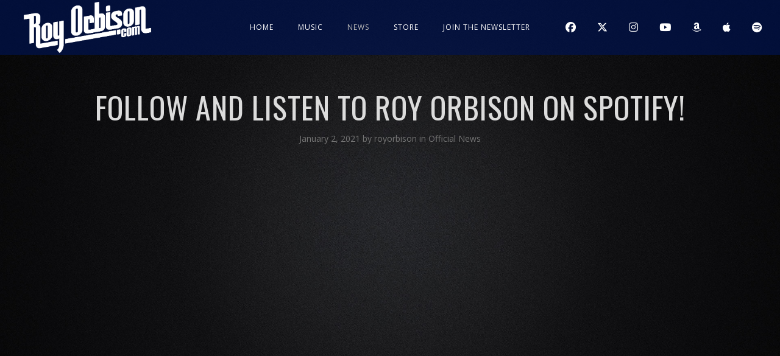

--- FILE ---
content_type: text/html; charset=UTF-8
request_url: https://royorbison.com/follow-and-listen-to-roy-orbison-on-spotify/
body_size: 10682
content:
<!DOCTYPE html>
<html lang="en-US">
<head>
	<meta charset="UTF-8" />
	<meta name="viewport" content="width=device-width, initial-scale=1, maximum-scale=1">  
		<link rel="icon" href="https://royorbison.com/wp-content/uploads/2025/09/cropped-544807824_18521670337034815_4634682012079950350_n-1-32x32.jpg" sizes="32x32" />
<link rel="icon" href="https://royorbison.com/wp-content/uploads/2025/09/cropped-544807824_18521670337034815_4634682012079950350_n-1-192x192.jpg" sizes="192x192" />
<link rel="apple-touch-icon" href="https://royorbison.com/wp-content/uploads/2025/09/cropped-544807824_18521670337034815_4634682012079950350_n-1-180x180.jpg" />
<meta name="msapplication-TileImage" content="https://royorbison.com/wp-content/uploads/2025/09/cropped-544807824_18521670337034815_4634682012079950350_n-1-270x270.jpg" />

		<title>Follow and listen to Roy Orbison on Spotify! &#8211; Roy Orbison</title>
<meta name='robots' content='max-image-preview:large' />
	<style>img:is([sizes="auto" i], [sizes^="auto," i]) { contain-intrinsic-size: 3000px 1500px }</style>
	<link rel='dns-prefetch' href='//fonts.googleapis.com' />
<link rel="alternate" type="application/rss+xml" title="Roy Orbison &raquo; Feed" href="https://royorbison.com/feed/" />
<link rel="alternate" type="application/rss+xml" title="Roy Orbison &raquo; Comments Feed" href="https://royorbison.com/comments/feed/" />
<link rel="alternate" type="application/rss+xml" title="Roy Orbison &raquo; Follow and listen to Roy Orbison on Spotify! Comments Feed" href="https://royorbison.com/follow-and-listen-to-roy-orbison-on-spotify/feed/" />
<script type="text/javascript">
/* <![CDATA[ */
window._wpemojiSettings = {"baseUrl":"https:\/\/s.w.org\/images\/core\/emoji\/16.0.1\/72x72\/","ext":".png","svgUrl":"https:\/\/s.w.org\/images\/core\/emoji\/16.0.1\/svg\/","svgExt":".svg","source":{"concatemoji":"https:\/\/royorbison.com\/wp-includes\/js\/wp-emoji-release.min.js?ver=6.8.3"}};
/*! This file is auto-generated */
!function(s,n){var o,i,e;function c(e){try{var t={supportTests:e,timestamp:(new Date).valueOf()};sessionStorage.setItem(o,JSON.stringify(t))}catch(e){}}function p(e,t,n){e.clearRect(0,0,e.canvas.width,e.canvas.height),e.fillText(t,0,0);var t=new Uint32Array(e.getImageData(0,0,e.canvas.width,e.canvas.height).data),a=(e.clearRect(0,0,e.canvas.width,e.canvas.height),e.fillText(n,0,0),new Uint32Array(e.getImageData(0,0,e.canvas.width,e.canvas.height).data));return t.every(function(e,t){return e===a[t]})}function u(e,t){e.clearRect(0,0,e.canvas.width,e.canvas.height),e.fillText(t,0,0);for(var n=e.getImageData(16,16,1,1),a=0;a<n.data.length;a++)if(0!==n.data[a])return!1;return!0}function f(e,t,n,a){switch(t){case"flag":return n(e,"\ud83c\udff3\ufe0f\u200d\u26a7\ufe0f","\ud83c\udff3\ufe0f\u200b\u26a7\ufe0f")?!1:!n(e,"\ud83c\udde8\ud83c\uddf6","\ud83c\udde8\u200b\ud83c\uddf6")&&!n(e,"\ud83c\udff4\udb40\udc67\udb40\udc62\udb40\udc65\udb40\udc6e\udb40\udc67\udb40\udc7f","\ud83c\udff4\u200b\udb40\udc67\u200b\udb40\udc62\u200b\udb40\udc65\u200b\udb40\udc6e\u200b\udb40\udc67\u200b\udb40\udc7f");case"emoji":return!a(e,"\ud83e\udedf")}return!1}function g(e,t,n,a){var r="undefined"!=typeof WorkerGlobalScope&&self instanceof WorkerGlobalScope?new OffscreenCanvas(300,150):s.createElement("canvas"),o=r.getContext("2d",{willReadFrequently:!0}),i=(o.textBaseline="top",o.font="600 32px Arial",{});return e.forEach(function(e){i[e]=t(o,e,n,a)}),i}function t(e){var t=s.createElement("script");t.src=e,t.defer=!0,s.head.appendChild(t)}"undefined"!=typeof Promise&&(o="wpEmojiSettingsSupports",i=["flag","emoji"],n.supports={everything:!0,everythingExceptFlag:!0},e=new Promise(function(e){s.addEventListener("DOMContentLoaded",e,{once:!0})}),new Promise(function(t){var n=function(){try{var e=JSON.parse(sessionStorage.getItem(o));if("object"==typeof e&&"number"==typeof e.timestamp&&(new Date).valueOf()<e.timestamp+604800&&"object"==typeof e.supportTests)return e.supportTests}catch(e){}return null}();if(!n){if("undefined"!=typeof Worker&&"undefined"!=typeof OffscreenCanvas&&"undefined"!=typeof URL&&URL.createObjectURL&&"undefined"!=typeof Blob)try{var e="postMessage("+g.toString()+"("+[JSON.stringify(i),f.toString(),p.toString(),u.toString()].join(",")+"));",a=new Blob([e],{type:"text/javascript"}),r=new Worker(URL.createObjectURL(a),{name:"wpTestEmojiSupports"});return void(r.onmessage=function(e){c(n=e.data),r.terminate(),t(n)})}catch(e){}c(n=g(i,f,p,u))}t(n)}).then(function(e){for(var t in e)n.supports[t]=e[t],n.supports.everything=n.supports.everything&&n.supports[t],"flag"!==t&&(n.supports.everythingExceptFlag=n.supports.everythingExceptFlag&&n.supports[t]);n.supports.everythingExceptFlag=n.supports.everythingExceptFlag&&!n.supports.flag,n.DOMReady=!1,n.readyCallback=function(){n.DOMReady=!0}}).then(function(){return e}).then(function(){var e;n.supports.everything||(n.readyCallback(),(e=n.source||{}).concatemoji?t(e.concatemoji):e.wpemoji&&e.twemoji&&(t(e.twemoji),t(e.wpemoji)))}))}((window,document),window._wpemojiSettings);
/* ]]> */
</script>

<link rel='stylesheet' id='dashicons-css' href='https://royorbison.com/wp-includes/css/dashicons.min.css?ver=6.8.3' type='text/css' media='all' />
<link rel='stylesheet' id='thickbox-css' href='https://royorbison.com/wp-includes/js/thickbox/thickbox.css?ver=6.8.3' type='text/css' media='all' />
<style id='wp-emoji-styles-inline-css' type='text/css'>

	img.wp-smiley, img.emoji {
		display: inline !important;
		border: none !important;
		box-shadow: none !important;
		height: 1em !important;
		width: 1em !important;
		margin: 0 0.07em !important;
		vertical-align: -0.1em !important;
		background: none !important;
		padding: 0 !important;
	}
</style>
<link rel='stylesheet' id='wp-block-library-css' href='https://royorbison.com/wp-includes/css/dist/block-library/style.min.css?ver=6.8.3' type='text/css' media='all' />
<style id='classic-theme-styles-inline-css' type='text/css'>
/*! This file is auto-generated */
.wp-block-button__link{color:#fff;background-color:#32373c;border-radius:9999px;box-shadow:none;text-decoration:none;padding:calc(.667em + 2px) calc(1.333em + 2px);font-size:1.125em}.wp-block-file__button{background:#32373c;color:#fff;text-decoration:none}
</style>
<style id='global-styles-inline-css' type='text/css'>
:root{--wp--preset--aspect-ratio--square: 1;--wp--preset--aspect-ratio--4-3: 4/3;--wp--preset--aspect-ratio--3-4: 3/4;--wp--preset--aspect-ratio--3-2: 3/2;--wp--preset--aspect-ratio--2-3: 2/3;--wp--preset--aspect-ratio--16-9: 16/9;--wp--preset--aspect-ratio--9-16: 9/16;--wp--preset--color--black: #000000;--wp--preset--color--cyan-bluish-gray: #abb8c3;--wp--preset--color--white: #ffffff;--wp--preset--color--pale-pink: #f78da7;--wp--preset--color--vivid-red: #cf2e2e;--wp--preset--color--luminous-vivid-orange: #ff6900;--wp--preset--color--luminous-vivid-amber: #fcb900;--wp--preset--color--light-green-cyan: #7bdcb5;--wp--preset--color--vivid-green-cyan: #00d084;--wp--preset--color--pale-cyan-blue: #8ed1fc;--wp--preset--color--vivid-cyan-blue: #0693e3;--wp--preset--color--vivid-purple: #9b51e0;--wp--preset--gradient--vivid-cyan-blue-to-vivid-purple: linear-gradient(135deg,rgba(6,147,227,1) 0%,rgb(155,81,224) 100%);--wp--preset--gradient--light-green-cyan-to-vivid-green-cyan: linear-gradient(135deg,rgb(122,220,180) 0%,rgb(0,208,130) 100%);--wp--preset--gradient--luminous-vivid-amber-to-luminous-vivid-orange: linear-gradient(135deg,rgba(252,185,0,1) 0%,rgba(255,105,0,1) 100%);--wp--preset--gradient--luminous-vivid-orange-to-vivid-red: linear-gradient(135deg,rgba(255,105,0,1) 0%,rgb(207,46,46) 100%);--wp--preset--gradient--very-light-gray-to-cyan-bluish-gray: linear-gradient(135deg,rgb(238,238,238) 0%,rgb(169,184,195) 100%);--wp--preset--gradient--cool-to-warm-spectrum: linear-gradient(135deg,rgb(74,234,220) 0%,rgb(151,120,209) 20%,rgb(207,42,186) 40%,rgb(238,44,130) 60%,rgb(251,105,98) 80%,rgb(254,248,76) 100%);--wp--preset--gradient--blush-light-purple: linear-gradient(135deg,rgb(255,206,236) 0%,rgb(152,150,240) 100%);--wp--preset--gradient--blush-bordeaux: linear-gradient(135deg,rgb(254,205,165) 0%,rgb(254,45,45) 50%,rgb(107,0,62) 100%);--wp--preset--gradient--luminous-dusk: linear-gradient(135deg,rgb(255,203,112) 0%,rgb(199,81,192) 50%,rgb(65,88,208) 100%);--wp--preset--gradient--pale-ocean: linear-gradient(135deg,rgb(255,245,203) 0%,rgb(182,227,212) 50%,rgb(51,167,181) 100%);--wp--preset--gradient--electric-grass: linear-gradient(135deg,rgb(202,248,128) 0%,rgb(113,206,126) 100%);--wp--preset--gradient--midnight: linear-gradient(135deg,rgb(2,3,129) 0%,rgb(40,116,252) 100%);--wp--preset--font-size--small: 13px;--wp--preset--font-size--medium: 20px;--wp--preset--font-size--large: 36px;--wp--preset--font-size--x-large: 42px;--wp--preset--spacing--20: 0.44rem;--wp--preset--spacing--30: 0.67rem;--wp--preset--spacing--40: 1rem;--wp--preset--spacing--50: 1.5rem;--wp--preset--spacing--60: 2.25rem;--wp--preset--spacing--70: 3.38rem;--wp--preset--spacing--80: 5.06rem;--wp--preset--shadow--natural: 6px 6px 9px rgba(0, 0, 0, 0.2);--wp--preset--shadow--deep: 12px 12px 50px rgba(0, 0, 0, 0.4);--wp--preset--shadow--sharp: 6px 6px 0px rgba(0, 0, 0, 0.2);--wp--preset--shadow--outlined: 6px 6px 0px -3px rgba(255, 255, 255, 1), 6px 6px rgba(0, 0, 0, 1);--wp--preset--shadow--crisp: 6px 6px 0px rgba(0, 0, 0, 1);}:where(.is-layout-flex){gap: 0.5em;}:where(.is-layout-grid){gap: 0.5em;}body .is-layout-flex{display: flex;}.is-layout-flex{flex-wrap: wrap;align-items: center;}.is-layout-flex > :is(*, div){margin: 0;}body .is-layout-grid{display: grid;}.is-layout-grid > :is(*, div){margin: 0;}:where(.wp-block-columns.is-layout-flex){gap: 2em;}:where(.wp-block-columns.is-layout-grid){gap: 2em;}:where(.wp-block-post-template.is-layout-flex){gap: 1.25em;}:where(.wp-block-post-template.is-layout-grid){gap: 1.25em;}.has-black-color{color: var(--wp--preset--color--black) !important;}.has-cyan-bluish-gray-color{color: var(--wp--preset--color--cyan-bluish-gray) !important;}.has-white-color{color: var(--wp--preset--color--white) !important;}.has-pale-pink-color{color: var(--wp--preset--color--pale-pink) !important;}.has-vivid-red-color{color: var(--wp--preset--color--vivid-red) !important;}.has-luminous-vivid-orange-color{color: var(--wp--preset--color--luminous-vivid-orange) !important;}.has-luminous-vivid-amber-color{color: var(--wp--preset--color--luminous-vivid-amber) !important;}.has-light-green-cyan-color{color: var(--wp--preset--color--light-green-cyan) !important;}.has-vivid-green-cyan-color{color: var(--wp--preset--color--vivid-green-cyan) !important;}.has-pale-cyan-blue-color{color: var(--wp--preset--color--pale-cyan-blue) !important;}.has-vivid-cyan-blue-color{color: var(--wp--preset--color--vivid-cyan-blue) !important;}.has-vivid-purple-color{color: var(--wp--preset--color--vivid-purple) !important;}.has-black-background-color{background-color: var(--wp--preset--color--black) !important;}.has-cyan-bluish-gray-background-color{background-color: var(--wp--preset--color--cyan-bluish-gray) !important;}.has-white-background-color{background-color: var(--wp--preset--color--white) !important;}.has-pale-pink-background-color{background-color: var(--wp--preset--color--pale-pink) !important;}.has-vivid-red-background-color{background-color: var(--wp--preset--color--vivid-red) !important;}.has-luminous-vivid-orange-background-color{background-color: var(--wp--preset--color--luminous-vivid-orange) !important;}.has-luminous-vivid-amber-background-color{background-color: var(--wp--preset--color--luminous-vivid-amber) !important;}.has-light-green-cyan-background-color{background-color: var(--wp--preset--color--light-green-cyan) !important;}.has-vivid-green-cyan-background-color{background-color: var(--wp--preset--color--vivid-green-cyan) !important;}.has-pale-cyan-blue-background-color{background-color: var(--wp--preset--color--pale-cyan-blue) !important;}.has-vivid-cyan-blue-background-color{background-color: var(--wp--preset--color--vivid-cyan-blue) !important;}.has-vivid-purple-background-color{background-color: var(--wp--preset--color--vivid-purple) !important;}.has-black-border-color{border-color: var(--wp--preset--color--black) !important;}.has-cyan-bluish-gray-border-color{border-color: var(--wp--preset--color--cyan-bluish-gray) !important;}.has-white-border-color{border-color: var(--wp--preset--color--white) !important;}.has-pale-pink-border-color{border-color: var(--wp--preset--color--pale-pink) !important;}.has-vivid-red-border-color{border-color: var(--wp--preset--color--vivid-red) !important;}.has-luminous-vivid-orange-border-color{border-color: var(--wp--preset--color--luminous-vivid-orange) !important;}.has-luminous-vivid-amber-border-color{border-color: var(--wp--preset--color--luminous-vivid-amber) !important;}.has-light-green-cyan-border-color{border-color: var(--wp--preset--color--light-green-cyan) !important;}.has-vivid-green-cyan-border-color{border-color: var(--wp--preset--color--vivid-green-cyan) !important;}.has-pale-cyan-blue-border-color{border-color: var(--wp--preset--color--pale-cyan-blue) !important;}.has-vivid-cyan-blue-border-color{border-color: var(--wp--preset--color--vivid-cyan-blue) !important;}.has-vivid-purple-border-color{border-color: var(--wp--preset--color--vivid-purple) !important;}.has-vivid-cyan-blue-to-vivid-purple-gradient-background{background: var(--wp--preset--gradient--vivid-cyan-blue-to-vivid-purple) !important;}.has-light-green-cyan-to-vivid-green-cyan-gradient-background{background: var(--wp--preset--gradient--light-green-cyan-to-vivid-green-cyan) !important;}.has-luminous-vivid-amber-to-luminous-vivid-orange-gradient-background{background: var(--wp--preset--gradient--luminous-vivid-amber-to-luminous-vivid-orange) !important;}.has-luminous-vivid-orange-to-vivid-red-gradient-background{background: var(--wp--preset--gradient--luminous-vivid-orange-to-vivid-red) !important;}.has-very-light-gray-to-cyan-bluish-gray-gradient-background{background: var(--wp--preset--gradient--very-light-gray-to-cyan-bluish-gray) !important;}.has-cool-to-warm-spectrum-gradient-background{background: var(--wp--preset--gradient--cool-to-warm-spectrum) !important;}.has-blush-light-purple-gradient-background{background: var(--wp--preset--gradient--blush-light-purple) !important;}.has-blush-bordeaux-gradient-background{background: var(--wp--preset--gradient--blush-bordeaux) !important;}.has-luminous-dusk-gradient-background{background: var(--wp--preset--gradient--luminous-dusk) !important;}.has-pale-ocean-gradient-background{background: var(--wp--preset--gradient--pale-ocean) !important;}.has-electric-grass-gradient-background{background: var(--wp--preset--gradient--electric-grass) !important;}.has-midnight-gradient-background{background: var(--wp--preset--gradient--midnight) !important;}.has-small-font-size{font-size: var(--wp--preset--font-size--small) !important;}.has-medium-font-size{font-size: var(--wp--preset--font-size--medium) !important;}.has-large-font-size{font-size: var(--wp--preset--font-size--large) !important;}.has-x-large-font-size{font-size: var(--wp--preset--font-size--x-large) !important;}
:where(.wp-block-post-template.is-layout-flex){gap: 1.25em;}:where(.wp-block-post-template.is-layout-grid){gap: 1.25em;}
:where(.wp-block-columns.is-layout-flex){gap: 2em;}:where(.wp-block-columns.is-layout-grid){gap: 2em;}
:root :where(.wp-block-pullquote){font-size: 1.5em;line-height: 1.6;}
</style>
<link rel='stylesheet' id='wp-components-css' href='https://royorbison.com/wp-includes/css/dist/components/style.min.css?ver=6.8.3' type='text/css' media='all' />
<link rel='stylesheet' id='godaddy-styles-css' href='https://royorbison.com/wp-content/mu-plugins/vendor/wpex/godaddy-launch/includes/Dependencies/GoDaddy/Styles/build/latest.css?ver=2.0.2' type='text/css' media='all' />
<link rel='stylesheet' id='style-css' href='https://royorbison.com/wp-content/themes/lucille/style.css?ver=2.3.7.2' type='text/css' media='all' />
<link rel='stylesheet' id='default_fonts-css' href='https://royorbison.com/wp-content/themes/lucille/core/css/fonts/default_fonts.css?ver=6.8.3' type='text/css' media='all' />
<link rel='stylesheet' id='jamsession-opensans-oswald-css' href='https://fonts.googleapis.com/css?family=Open+Sans%3A400%2C600%2C700%2C800%7COswald%3A300%2C400%2C700&#038;subset=latin%2Clatin-ext&#038;ver=6.8.3' type='text/css' media='all' />
<link rel='stylesheet' id='color_scheme_css-css' href='https://royorbison.com/wp-content/themes/lucille/core/css/white_on_black.css?ver=6.8.3' type='text/css' media='all' />
<link rel='stylesheet' id='lightbox-css' href='https://royorbison.com/wp-content/themes/lucille/assets/lightbox2/css/lightbox.css?ver=6.8.3' type='text/css' media='all' />
<link rel='stylesheet' id='font_awesome-css' href='https://royorbison.com/wp-content/themes/lucille/assets/font-awesome-6.7.2/css/all.min.css?ver=6.8.3' type='text/css' media='all' />
<link rel='stylesheet' id='linearicons-css' href='https://royorbison.com/wp-content/themes/lucille/assets/linearicons/style.css?ver=6.8.3' type='text/css' media='all' />
<link rel='stylesheet' id='justified-gallery-css' href='https://royorbison.com/wp-content/themes/lucille/assets/justifiedGallery/css/justifiedGallery.min.css?ver=6.8.3' type='text/css' media='all' />
<link rel='stylesheet' id='unslider-css' href='https://royorbison.com/wp-content/themes/lucille/assets/unslider/unslider.css?ver=6.8.3' type='text/css' media='all' />
<link rel='stylesheet' id='simple-social-icons-font-css' href='https://royorbison.com/wp-content/plugins/simple-social-icons/css/style.css?ver=4.0.0' type='text/css' media='all' />
<script type="text/javascript" src="https://royorbison.com/wp-includes/js/jquery/jquery.min.js?ver=3.7.1" id="jquery-core-js"></script>
<script type="text/javascript" src="https://royorbison.com/wp-includes/js/jquery/jquery-migrate.min.js?ver=3.4.1" id="jquery-migrate-js"></script>
<script></script><link rel="https://api.w.org/" href="https://royorbison.com/wp-json/" /><link rel="alternate" title="JSON" type="application/json" href="https://royorbison.com/wp-json/wp/v2/posts/53578" /><link rel="EditURI" type="application/rsd+xml" title="RSD" href="https://royorbison.com/xmlrpc.php?rsd" />
<meta name="generator" content="WordPress 6.8.3" />
<link rel="canonical" href="https://royorbison.com/follow-and-listen-to-roy-orbison-on-spotify/" />
<link rel='shortlink' href='https://royorbison.com/?p=53578' />
<link rel="alternate" title="oEmbed (JSON)" type="application/json+oembed" href="https://royorbison.com/wp-json/oembed/1.0/embed?url=https%3A%2F%2Froyorbison.com%2Ffollow-and-listen-to-roy-orbison-on-spotify%2F" />
<link rel="alternate" title="oEmbed (XML)" type="text/xml+oembed" href="https://royorbison.com/wp-json/oembed/1.0/embed?url=https%3A%2F%2Froyorbison.com%2Ffollow-and-listen-to-roy-orbison-on-spotify%2F&#038;format=xml" />
		<!--Customizer CSS-->
		<style type="text/css">
			a:hover, .vibrant_hover:hover, .vibrant_hover a:hover, .lc_vibrant_color, .vibrant_color, .black_on_white .lc_vibrant_color,  #recentcomments a:hover, .tagcloud a:hover, .widget_meta a:hover, .widget_pages a:hover, .widget_categories a:hover, .widget_recent_entries a:hover, .widget_archive a:hover, .lc_copy_area a:hover, .lc_swp_content a:hover, .lc_sharing_icons a:hover, .lc_post_meta a:hover, .post_item:hover > .post_item_details a h2, .lc_blog_masonry_brick.has_thumbnail .lc_post_meta a:hover, .post_item.no_thumbnail .lc_post_meta a:hover, .post_item:hover > a h2, .lucille_cf_error, .woocommerce ul.products li.product .price, .woocommerce div.product p.price, .woocommerce div.product span.price, .woocommerce-message:before, .woocommerce a.remove, .woocommerce-info:before, .woocommerce form .form-row .required, .woocommerce form .form-row.woocommerce-invalid label, a.about_paypal, .single_video_item:hover h3, .goto_next_section, .swp_single_artist:hover .artist_name, .single_artist_item .artist_title:hover, .woocommerce-MyAccount-navigation-link.is-active a, .widget_block a:hover  { color: #781dba; }.lc_swp_vibrant_bgc, .cart-contents-count, #recentcomments li:before, .lc_button:hover, .woocommerce a.button:hover,  #commentform input#submit:hover,.single_track .mejs-controls .mejs-time-rail .mejs-time-current, .lc_blog_masonry_brick:hover > .post_item_details .lc_button, .woocommerce span.onsale, .woocommerce ul.products li.product:hover > a.button, .woocommerce #respond input#submit:hover, .woocommerce input.button:hover, input.button:hover, .woocommerce a.button.alt:hover, .woocommerce a.remove:hover, .woocommerce input.button.alt, .woocommerce input.button.alt:hover, .unslider-nav ol li.unslider-active, input[type="submit"]:hover, .woocommerce button.button.alt, .woocommerce button.button, .swp_events_subscribe a:hover, .wp-block-search__button:hover { background-color: #781dba; }.lc_button:hover, input[type="submit"]:hover, .woocommerce a.button:hover, .lc_blog_masonry_brick:hover > .post_item_details .lc_button, .woocommerce ul.products li.product:hover > a.button, .woocommerce button.button.alt:hover, .woocommerce #respond input#submit:hover, input.button:hover, .woocommerce input.button:hover,  .woocommerce .shop_table_responsive input.button, .white_on_black .woocommerce a.button.alt:hover, .woocommerce-info, .woocommerce form .form-row.woocommerce-invalid input.input-text, .unslider-nav ol li.unslider-active, input.lucille_cf_input:focus, textarea.lucille_cf_input:focus, .woocommerce button.button.alt, .woocommerce button.button, .woocommerce form .form-row input.input-text:focus, .woocommerce form .form-row textarea:focus, .wpcf7-form-control-wrap input:focus, .wpcf7-form-control-wrap textarea:focus, .swp_events_subscribe a, .woocommerce form.login input.woocommerce-Input--text:focus, .wp-block-search__button:hover { border-color: #781dba !important; } #lc_page_header { background-color: rgba(0,19,79,0.7); } header.sticky_enabled .header_inner{ background-color: rgba(0,19,79,0.7); } .header_inner.lc_mobile_menu, .mobile_navigation_container { background-color: rgba(0,19,79,0.7); }.mobile_navigation ul li { border-bottom-color: rgba(0,19,79,0.7);}  li.menu-item a, #logo a, .classic_header_icon, .classic_header_icon a,  .classic_header_icon:hover, .classic_header_icon a:hover{ color: #ffffff; } li.menu-item a:hover { color: #b7b7b7; }ul.sub-menu li.menu-item a  { color: #b7b7b7; }.creative_menu ul.sub-menu li.menu-item-has-children::before { border-left-color: #b7b7b7; } ul.sub-menu li.menu-item a:hover { color: #000000; }.creative_menu ul.sub-menu li.menu-item-has-children:hover::before { border-left-color: #000000; }li.current-menu-item a, li.current-menu-parent a, li.current-menu-ancestor a{ color: #b7b7b7; } ul.sub-menu li { background-color: rgba(0,19,79,0.7); }.nav_creative_container { background-color: rgba(0, 0, 0, 0.9); }.creative_header_icon, .creative_header_icon a, .creative_header_icon a.cart-contents:hover { color: #ffffff; }.creative_header_icon.lc_social_icon:hover, .creative_header_icon.lc_social_icon a:hover { color: #781dba; }.hmb_line { background-color: #ffffff; }.post_item.lc_blog_masonry_brick.no_thumbnail, .gallery_brick_overlay { background-color: #1d1d1d; }
			

		</style>
		<meta name="generator" content="Powered by WPBakery Page Builder - drag and drop page builder for WordPress."/>
  
		<style type="text/css">  
			body, .woocommerce .woocommerce-ordering select option, table.variations select { background-color: #151515; }  
		</style>  
		<meta name="generator" content="Powered by Slider Revolution 6.7.38 - responsive, Mobile-Friendly Slider Plugin for WordPress with comfortable drag and drop interface." />
<link rel="icon" href="https://royorbison.com/wp-content/uploads/2025/09/cropped-544807824_18521670337034815_4634682012079950350_n-1-32x32.jpg" sizes="32x32" />
<link rel="icon" href="https://royorbison.com/wp-content/uploads/2025/09/cropped-544807824_18521670337034815_4634682012079950350_n-1-192x192.jpg" sizes="192x192" />
<link rel="apple-touch-icon" href="https://royorbison.com/wp-content/uploads/2025/09/cropped-544807824_18521670337034815_4634682012079950350_n-1-180x180.jpg" />
<meta name="msapplication-TileImage" content="https://royorbison.com/wp-content/uploads/2025/09/cropped-544807824_18521670337034815_4634682012079950350_n-1-270x270.jpg" />
<script>function setREVStartSize(e){
			//window.requestAnimationFrame(function() {
				window.RSIW = window.RSIW===undefined ? window.innerWidth : window.RSIW;
				window.RSIH = window.RSIH===undefined ? window.innerHeight : window.RSIH;
				try {
					var pw = document.getElementById(e.c).parentNode.offsetWidth,
						newh;
					pw = pw===0 || isNaN(pw) || (e.l=="fullwidth" || e.layout=="fullwidth") ? window.RSIW : pw;
					e.tabw = e.tabw===undefined ? 0 : parseInt(e.tabw);
					e.thumbw = e.thumbw===undefined ? 0 : parseInt(e.thumbw);
					e.tabh = e.tabh===undefined ? 0 : parseInt(e.tabh);
					e.thumbh = e.thumbh===undefined ? 0 : parseInt(e.thumbh);
					e.tabhide = e.tabhide===undefined ? 0 : parseInt(e.tabhide);
					e.thumbhide = e.thumbhide===undefined ? 0 : parseInt(e.thumbhide);
					e.mh = e.mh===undefined || e.mh=="" || e.mh==="auto" ? 0 : parseInt(e.mh,0);
					if(e.layout==="fullscreen" || e.l==="fullscreen")
						newh = Math.max(e.mh,window.RSIH);
					else{
						e.gw = Array.isArray(e.gw) ? e.gw : [e.gw];
						for (var i in e.rl) if (e.gw[i]===undefined || e.gw[i]===0) e.gw[i] = e.gw[i-1];
						e.gh = e.el===undefined || e.el==="" || (Array.isArray(e.el) && e.el.length==0)? e.gh : e.el;
						e.gh = Array.isArray(e.gh) ? e.gh : [e.gh];
						for (var i in e.rl) if (e.gh[i]===undefined || e.gh[i]===0) e.gh[i] = e.gh[i-1];
											
						var nl = new Array(e.rl.length),
							ix = 0,
							sl;
						e.tabw = e.tabhide>=pw ? 0 : e.tabw;
						e.thumbw = e.thumbhide>=pw ? 0 : e.thumbw;
						e.tabh = e.tabhide>=pw ? 0 : e.tabh;
						e.thumbh = e.thumbhide>=pw ? 0 : e.thumbh;
						for (var i in e.rl) nl[i] = e.rl[i]<window.RSIW ? 0 : e.rl[i];
						sl = nl[0];
						for (var i in nl) if (sl>nl[i] && nl[i]>0) { sl = nl[i]; ix=i;}
						var m = pw>(e.gw[ix]+e.tabw+e.thumbw) ? 1 : (pw-(e.tabw+e.thumbw)) / (e.gw[ix]);
						newh =  (e.gh[ix] * m) + (e.tabh + e.thumbh);
					}
					var el = document.getElementById(e.c);
					if (el!==null && el) el.style.height = newh+"px";
					el = document.getElementById(e.c+"_wrapper");
					if (el!==null && el) {
						el.style.height = newh+"px";
						el.style.display = "block";
					}
				} catch(e){
					console.log("Failure at Presize of Slider:" + e)
				}
			//});
		  };</script>
		<style type="text/css" id="wp-custom-css">
			.post_item img {
	width: 30%;
	height: auto;
}
.postid-54072 img { display: none;
}
.section_subtitle { display: none;
}
.postid-54864 img {display:none;
}		</style>
		<noscript><style> .wpb_animate_when_almost_visible { opacity: 1; }</style></noscript>
</head>

<body  class="wp-singular post-template-default single single-post postid-53578 single-format-standard wp-theme-lucille wpb-js-composer js-comp-ver-8.6.1 vc_responsive">
	<div id="lc_swp_wrapper">
		
<header id="lc_page_header" class="header_centered_menu_logo_left lc_sticky_menu" data-menubg="" data-menucol="">
	<div class="header_inner lc_wide_menu lc_swp_full">
		<div id="logo">
			
					<a href="https://royorbison.com" class="global_logo">
						<img src="https://royorbison.com/wp-content/uploads/2017/01/RoyOrbisonLogoTransparentWhite-01.png" alt="Roy Orbison">
					</a>

							</div>

		<div class="classic_header_icons">
									
							<div class="classic_header_icon lc_social_icon centered2">
								<a href="https://www.facebook.com/royorbison/" target="_blank">
									<i class="fab fa-facebook"></i>
								</a>
							</div>
												
							<div class="classic_header_icon lc_social_icon centered2">
								<a href="https://x.com/royorbison" target="_blank">
									<i class="fab fa-x-twitter"></i>
								</a>
							</div>
												
							<div class="classic_header_icon lc_social_icon centered2">
								<a href="https://www.instagram.com/officialroyorbison/" target="_blank">
									<i class="fab fa-instagram"></i>
								</a>
							</div>
												
							<div class="classic_header_icon lc_social_icon centered2">
								<a href="https://www.youtube.com/royorbison?sub_confirmation=1" target="_blank">
									<i class="fab fa-youtube"></i>
								</a>
							</div>
												
							<div class="classic_header_icon lc_social_icon centered2">
								<a href="https://music.amazon.com/artists/B000QJPKP0/roy-orbison?marketplaceId=ATVPDKIKX0DER&#038;musicTerritory=US&#038;ref=dm_sh_8kYGajJOCIVZ1L27weqrVfPlI" target="_blank">
									<i class="fab fa-amazon"></i>
								</a>
							</div>
												
							<div class="classic_header_icon lc_social_icon centered2">
								<a href="https://music.apple.com/us/artist/roy-orbison/198798" target="_blank">
									<i class="fab fa-apple"></i>
								</a>
							</div>
												
							<div class="classic_header_icon lc_social_icon centered2">
								<a href="https://open.spotify.com/artist/0JDkhL4rjiPNEp92jAgJnS?si=7e_5y3fxQ32G5-Gbl3xw_Q" target="_blank">
									<i class="fab fa-spotify"></i>
								</a>
							</div>
						
			
			
		</div>		

		<nav class="classic_menu centered_menu_logo_left"><ul id="menu-primary-menu" class="menu"><li id="menu-item-53739" class="menu-item menu-item-type-custom menu-item-object-custom menu-item-home menu-item-53739"><a href="https://royorbison.com">Home</a></li>
<li id="menu-item-53783" class="menu-item menu-item-type-post_type menu-item-object-page menu-item-53783"><a href="https://royorbison.com/discography/">Music</a></li>
<li id="menu-item-51464" class="menu-item menu-item-type-taxonomy menu-item-object-category current-post-ancestor current-menu-parent current-post-parent menu-item-51464"><a href="https://royorbison.com/category/news/official-news/">News</a></li>
<li id="menu-item-516" class="menu-item menu-item-type-custom menu-item-object-custom menu-item-516"><a target="_blank" href="https://store.royorbison.com/">Store</a></li>
<li id="menu-item-54811" class="menu-item menu-item-type-custom menu-item-object-custom menu-item-54811"><a target="_blank" href="https://hypeddit.com/royorbison/jointhenewsletter">JOIN THE NEWSLETTER</a></li>
</ul></nav>	</div>
	<div class="header_inner lc_mobile_menu lc_swp_full">
	<div id="mobile_logo" class="lc_logo_centered">
		
				<a href="https://royorbison.com">
					<img src="https://royorbison.com/wp-content/uploads/2017/01/RoyOrbisonLogoTransparentWhite-01.png" alt="Roy Orbison">
				</a>

						
	</div>

	<div class="creative_right">
		
		<div class="hmb_menu hmb_mobile">
			<div class="hmb_inner">
				<span class="hmb_line hmb1 transition2 mobile_hmb_line"></span>
				<span class="hmb_line hmb2 transition2 mobile_hmb_line"></span>
				<span class="hmb_line hmb3 transition2 mobile_hmb_line"></span>
			</div>
		</div>

			</div>

	<div class="creative_left">
		<div class="mobile_menu_icon creative_header_icon swp_show_mobile_socials">
			<i class="fas fa-share-alt"></i>
		</div>

		
		<div class="social_profiles_mobile">
			<div class="social_profiles_mobile_inner">
											<div class="mobile_menu_icon creative_header_icon lc_social_icon">
								<a href="https://www.facebook.com/royorbison/" target="_blank" class="mobile_menu_icon">
									<i class="fab fa-facebook"></i>
								</a>
							</div>
												<div class="mobile_menu_icon creative_header_icon lc_social_icon">
								<a href="https://x.com/royorbison" target="_blank" class="mobile_menu_icon">
									<i class="fab fa-x-twitter"></i>
								</a>
							</div>
												<div class="mobile_menu_icon creative_header_icon lc_social_icon">
								<a href="https://www.instagram.com/officialroyorbison/" target="_blank" class="mobile_menu_icon">
									<i class="fab fa-instagram"></i>
								</a>
							</div>
												<div class="mobile_menu_icon creative_header_icon lc_social_icon">
								<a href="https://www.youtube.com/royorbison?sub_confirmation=1" target="_blank" class="mobile_menu_icon">
									<i class="fab fa-youtube"></i>
								</a>
							</div>
												<div class="mobile_menu_icon creative_header_icon lc_social_icon">
								<a href="https://music.amazon.com/artists/B000QJPKP0/roy-orbison?marketplaceId=ATVPDKIKX0DER&#038;musicTerritory=US&#038;ref=dm_sh_8kYGajJOCIVZ1L27weqrVfPlI" target="_blank" class="mobile_menu_icon">
									<i class="fab fa-amazon"></i>
								</a>
							</div>
												<div class="mobile_menu_icon creative_header_icon lc_social_icon">
								<a href="https://music.apple.com/us/artist/roy-orbison/198798" target="_blank" class="mobile_menu_icon">
									<i class="fab fa-apple"></i>
								</a>
							</div>
												<div class="mobile_menu_icon creative_header_icon lc_social_icon">
								<a href="https://open.spotify.com/artist/0JDkhL4rjiPNEp92jAgJnS?si=7e_5y3fxQ32G5-Gbl3xw_Q" target="_blank" class="mobile_menu_icon">
									<i class="fab fa-spotify"></i>
								</a>
							</div>
								</div>


		</div>
	</div>
</div>

<div class="mobile_navigation_container lc_swp_full transition3">
	<nav class="mobile_navigation"><ul id="menu-primary-menu-1" class="menu"><li class="menu-item menu-item-type-custom menu-item-object-custom menu-item-home menu-item-53739"><a href="https://royorbison.com">Home</a></li>
<li class="menu-item menu-item-type-post_type menu-item-object-page menu-item-53783"><a href="https://royorbison.com/discography/">Music</a></li>
<li class="menu-item menu-item-type-taxonomy menu-item-object-category current-post-ancestor current-menu-parent current-post-parent menu-item-51464"><a href="https://royorbison.com/category/news/official-news/">News</a></li>
<li class="menu-item menu-item-type-custom menu-item-object-custom menu-item-516"><a target="_blank" href="https://store.royorbison.com/">Store</a></li>
<li class="menu-item menu-item-type-custom menu-item-object-custom menu-item-54811"><a target="_blank" href="https://hypeddit.com/royorbison/jointhenewsletter">JOIN THE NEWSLETTER</a></li>
</ul></nav></div>
</header>

<div id="heading_area" class="  no_subtitle">
	
	
		
	<div class="heading_content_container lc_swp_boxed no_subtitle">
		<div class="heading_titles_container">
			<div class="heading_area_title  no_subtitle">
				<h1 class=""> Follow and listen to Roy Orbison on Spotify! </h1>
			</div>	
			
					</div>
				
			<div class="lc_post_meta">
				<span class="meta_entry swp_date_meta">January 2, 2021</span>
				<span class="meta_entry swp_author_meta">
					by					<a href="https://royorbison.com/author/royorbison/">
						royorbison					</a>
				</span>
				<span class="meta_entry swp_cat_meta">
					in&nbsp;<a href="https://royorbison.com/category/news/official-news/" rel="category tag">Official News</a>				</span>
			</div>

	

	</div>

		
			
		
</div>
		<div id="lc_swp_content" data-minheight="200" class="white_on_black">
					


			
		<div class="lc_content_full lc_swp_boxed">
		<div class="lc_content_with_sidebar lc_basic_content_padding">
			
		
<figure class="wp-block-embed-spotify wp-block-embed is-type-rich is-provider-spotify wp-embed-aspect-9-16 wp-has-aspect-ratio"><div class="wp-block-embed__wrapper">
<iframe title="Spotify Embed: Oh, Pretty Woman" width="300" height="380" allowtransparency="true" frameborder="0" allow="encrypted-media" src="https://open.spotify.com/embed/album/2jTbcSPVTBRAoc3mHU6hy0?highlight=spotify%3Atrack%3A48i055G1OT5KxGGftwFxWy"></iframe>
</div></figure>

				
		
		<div class="lc_sharing_icons">
			<span class="lc_share_item_text">Share:</span>
			<a href="https://twitter.com/intent/tweet?url=https%3A%2F%2Froyorbison.com%2Ffollow-and-listen-to-roy-orbison-on-spotify%2F" target="_blank" class="lc_share_item">
				<i class="fab fa-x-twitter" aria-hidden="true"></i>
			</a>	

			<a href="http://www.facebook.com/sharer/sharer.php?u=https%3A%2F%2Froyorbison.com%2Ffollow-and-listen-to-roy-orbison-on-spotify%2F" target="_blank" class="lc_share_item">
				<i class="fab fa-facebook" aria-hidden="true"></i>
			</a>

					</div>

				<div class="lc_post_tags tagcloud">
	</div>		
		
	</div>
	
<div id="sidebar" class="white_on_black">
	<ul>
			</ul>
</div>	</div>	

	
	</div> <!--#lc_swp_content-->
					<div id="footer_sidebars">
					<div id="footer_sidebars_inner" class="clearfix lc_swp_full">
						<div id="footer_sidebar1" class="lc_footer_sidebar white_on_black">
							<div id="simple-social-icons-4" class="widget simple-social-icons"><ul class="aligncenter"><li class="ssi-facebook"><a href="https://www.facebook.com/royorbison/" target="_blank" rel="noopener noreferrer"><svg role="img" class="social-facebook" aria-labelledby="social-facebook-4"><title id="social-facebook-4">Facebook</title><use xlink:href="https://royorbison.com/wp-content/plugins/simple-social-icons/symbol-defs.svg#social-facebook"></use></svg></a></li><li class="ssi-instagram"><a href="https://www.instagram.com/officialroyorbison/" target="_blank" rel="noopener noreferrer"><svg role="img" class="social-instagram" aria-labelledby="social-instagram-4"><title id="social-instagram-4">Instagram</title><use xlink:href="https://royorbison.com/wp-content/plugins/simple-social-icons/symbol-defs.svg#social-instagram"></use></svg></a></li><li class="ssi-twitter"><a href="https://twitter.com/royorbison" target="_blank" rel="noopener noreferrer"><svg role="img" class="social-twitter" aria-labelledby="social-twitter-4"><title id="social-twitter-4">Twitter</title><use xlink:href="https://royorbison.com/wp-content/plugins/simple-social-icons/symbol-defs.svg#social-twitter"></use></svg></a></li><li class="ssi-youtube"><a href="https://www.youtube.com/user/RoyOrbison" target="_blank" rel="noopener noreferrer"><svg role="img" class="social-youtube" aria-labelledby="social-youtube-4"><title id="social-youtube-4">YouTube</title><use xlink:href="https://royorbison.com/wp-content/plugins/simple-social-icons/symbol-defs.svg#social-youtube"></use></svg></a></li></ul></div>						</div>

						<div id="footer_sidebar2" class="lc_footer_sidebar white_on_black">
													</div>

						<div id="footer_sidebar3" class="lc_footer_sidebar white_on_black">
													</div>

						<div id="footer_sidebar4" class="lc_footer_sidebar white_on_black">
							<div id="media_image-10" class="widget widget_media_image"><img width="300" height="119" src="https://royorbison.com/wp-content/uploads/2017/01/cropped-RoyOrbisonLogoTransparentWhite-01-300x119.png" class="image wp-image-51886  attachment-medium size-medium" alt="" style="max-width: 100%; height: auto;" decoding="async" loading="lazy" srcset="https://royorbison.com/wp-content/uploads/2017/01/cropped-RoyOrbisonLogoTransparentWhite-01-300x119.png 300w, https://royorbison.com/wp-content/uploads/2017/01/cropped-RoyOrbisonLogoTransparentWhite-01-e1619183276827.png 100w" sizes="auto, (max-width: 300px) 100vw, 300px" /></div>						</div>
					</div>

											<div class="lc_swp_overlay footer_widget_overlay" data-color="rgba(19, 19, 19, 1)">
						</div>
									</div>

						<div class="lc_copy_area lc_swp_bg_color white_on_black" data-color="rgba(29, 29, 29, 1)">
			
				Copyright 2025 - Roy's Boys LLC - All rights reserved.
					</div>			
					<div class="canvas_image lc_swp_background_image" data-bgimage="https://royorbison.com/wp-content/uploads/2017/01/dark-background.jpg"></div>
			<div id="lc_global_search">
	<div class="lc_global_search_inner">
		<form role="search" method="get" class="search-form" action="https://royorbison.com/">
	<input name="s" required type="search" value=""
                   placeholder="search&hellip;"
                   class="input-search">

    <button type="submit" class="search-submit" title="Search">
        <i class="fas fa-search"></i>
    </button>
</form>

		
		<div class="close_search_form">
			<i class="fas fa-times"></i>
		</div>
	</div>
</div>	</div> <!--#lc_swp_wrapper-->
	
		<script>
			window.RS_MODULES = window.RS_MODULES || {};
			window.RS_MODULES.modules = window.RS_MODULES.modules || {};
			window.RS_MODULES.waiting = window.RS_MODULES.waiting || [];
			window.RS_MODULES.defered = true;
			window.RS_MODULES.moduleWaiting = window.RS_MODULES.moduleWaiting || {};
			window.RS_MODULES.type = 'compiled';
		</script>
		<script type="speculationrules">
{"prefetch":[{"source":"document","where":{"and":[{"href_matches":"\/*"},{"not":{"href_matches":["\/wp-*.php","\/wp-admin\/*","\/wp-content\/uploads\/*","\/wp-content\/*","\/wp-content\/plugins\/*","\/wp-content\/themes\/lucille\/*","\/*\\?(.+)"]}},{"not":{"selector_matches":"a[rel~=\"nofollow\"]"}},{"not":{"selector_matches":".no-prefetch, .no-prefetch a"}}]},"eagerness":"conservative"}]}
</script>
<style type="text/css" media="screen">#simple-social-icons-4 ul li a, #simple-social-icons-4 ul li a:hover, #simple-social-icons-4 ul li a:focus { background-color: #000000 !important; border-radius: 4px; color: #ffffff !important; border: 0px #ffffff solid !important; font-size: 15px; padding: 8px; }  #simple-social-icons-4 ul li a:hover, #simple-social-icons-4 ul li a:focus { background-color: #333333 !important; border-color: #ffffff !important; color: #ffffff !important; }  #simple-social-icons-4 ul li a:focus { outline: 1px dotted #333333 !important; }</style><link rel='stylesheet' id='rs-plugin-settings-css' href='//royorbison.com/wp-content/plugins/revslider/sr6/assets/css/rs6.css?ver=6.7.38' type='text/css' media='all' />
<style id='rs-plugin-settings-inline-css' type='text/css'>
#rs-demo-id {}
</style>
<script type="text/javascript" id="thickbox-js-extra">
/* <![CDATA[ */
var thickboxL10n = {"next":"Next >","prev":"< Prev","image":"Image","of":"of","close":"Close","noiframes":"This feature requires inline frames. You have iframes disabled or your browser does not support them.","loadingAnimation":"https:\/\/royorbison.com\/wp-includes\/js\/thickbox\/loadingAnimation.gif"};
/* ]]> */
</script>
<script type="text/javascript" src="https://royorbison.com/wp-includes/js/thickbox/thickbox.js?ver=3.1-20121105" id="thickbox-js"></script>
<script type="text/javascript" id="lc_swp_contact_form-js-extra">
/* <![CDATA[ */
var DATAVALUES = {"ajaxurl":"https:\/\/royorbison.com\/wp-admin\/admin-ajax.php"};
/* ]]> */
</script>
<script type="text/javascript" src="https://royorbison.com/wp-content/plugins/lucille-music-core/js/lc_swp_contact_form.js?ver=6.8.3" id="lc_swp_contact_form-js"></script>
<script type="text/javascript" src="//royorbison.com/wp-content/plugins/revslider/sr6/assets/js/rbtools.min.js?ver=6.7.38" defer async id="tp-tools-js"></script>
<script type="text/javascript" src="//royorbison.com/wp-content/plugins/revslider/sr6/assets/js/rs6.min.js?ver=6.7.38" defer async id="revmin-js"></script>
<script type="text/javascript" src="https://royorbison.com/wp-includes/js/imagesloaded.min.js?ver=5.0.0" id="imagesloaded-js"></script>
<script type="text/javascript" src="https://royorbison.com/wp-includes/js/masonry.min.js?ver=4.2.2" id="masonry-js"></script>
<script type="text/javascript" src="https://royorbison.com/wp-content/themes/lucille/core/js/jquery.debouncedresize.js?ver=6.8.3" id="debouncedresize-js"></script>
<script type="text/javascript" src="https://royorbison.com/wp-content/themes/lucille/assets/justifiedGallery/js/jquery.justifiedGallery.min.js?ver=6.8.3" id="justified-gallery-js"></script>
<script type="text/javascript" src="https://royorbison.com/wp-content/themes/lucille/assets/unslider/unslider-min.js?ver=6.8.3" id="unslider-js"></script>
<script type="text/javascript" src="https://royorbison.com/wp-content/themes/lucille/assets/wavesurfer/wavesurfer.min.js?ver=6.8.3" id="wavesurfer-js"></script>
<script type="text/javascript" src="https://royorbison.com/wp-content/themes/lucille/core/js/lucille_swp.js?ver=6.8.3" id="lucille_swp-js"></script>
<script type="text/javascript" src="https://royorbison.com/wp-content/themes/lucille/assets/lightbox2/js/lightbox.js?ver=6.8.3" id="lightbox-js"></script>
<script></script>		<script>'undefined'=== typeof _trfq || (window._trfq = []);'undefined'=== typeof _trfd && (window._trfd=[]),
                _trfd.push({'tccl.baseHost':'secureserver.net'}),
                _trfd.push({'ap':'wpaas_v2'},
                    {'server':'4ac85bce547e'},
                    {'pod':'c12-prod-p3-us-west-2'},
                                        {'xid':'45854143'},
                    {'wp':'6.8.3'},
                    {'php':'8.3.30'},
                    {'loggedin':'0'},
                    {'cdn':'1'},
                    {'builder':'wp-block-editor'},
                    {'theme':'lucille'},
                    {'wds':'0'},
                    {'wp_alloptions_count':'597'},
                    {'wp_alloptions_bytes':'185329'},
                    {'gdl_coming_soon_page':'0'}
                    , {'appid':'156627'}                 );
            var trafficScript = document.createElement('script'); trafficScript.src = 'https://img1.wsimg.com/signals/js/clients/scc-c2/scc-c2.min.js'; window.document.head.appendChild(trafficScript);</script>
		<script>window.addEventListener('click', function (elem) { var _elem$target, _elem$target$dataset, _window, _window$_trfq; return (elem === null || elem === void 0 ? void 0 : (_elem$target = elem.target) === null || _elem$target === void 0 ? void 0 : (_elem$target$dataset = _elem$target.dataset) === null || _elem$target$dataset === void 0 ? void 0 : _elem$target$dataset.eid) && ((_window = window) === null || _window === void 0 ? void 0 : (_window$_trfq = _window._trfq) === null || _window$_trfq === void 0 ? void 0 : _window$_trfq.push(["cmdLogEvent", "click", elem.target.dataset.eid]));});</script>
		<script src='https://img1.wsimg.com/traffic-assets/js/tccl-tti.min.js' onload="window.tti.calculateTTI()"></script>
		</body>
</html> 

<!-- Page supported by LiteSpeed Cache 7.7 on 2026-01-22 03:39:41 -->